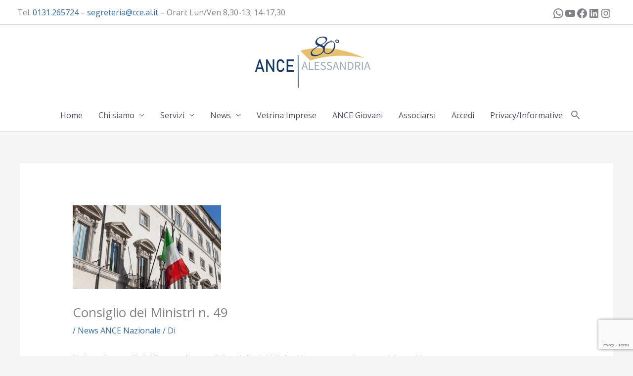

--- FILE ---
content_type: text/html; charset=utf-8
request_url: https://www.google.com/recaptcha/api2/anchor?ar=1&k=6Le3yEIjAAAAANcd0myEYfu8liRhQki3IPtI0n8y&co=aHR0cHM6Ly9hbmNlYWxlc3NhbmRyaWEuaXQ6NDQz&hl=en&v=PoyoqOPhxBO7pBk68S4YbpHZ&size=invisible&anchor-ms=20000&execute-ms=30000&cb=2hyhlxhslpor
body_size: 48800
content:
<!DOCTYPE HTML><html dir="ltr" lang="en"><head><meta http-equiv="Content-Type" content="text/html; charset=UTF-8">
<meta http-equiv="X-UA-Compatible" content="IE=edge">
<title>reCAPTCHA</title>
<style type="text/css">
/* cyrillic-ext */
@font-face {
  font-family: 'Roboto';
  font-style: normal;
  font-weight: 400;
  font-stretch: 100%;
  src: url(//fonts.gstatic.com/s/roboto/v48/KFO7CnqEu92Fr1ME7kSn66aGLdTylUAMa3GUBHMdazTgWw.woff2) format('woff2');
  unicode-range: U+0460-052F, U+1C80-1C8A, U+20B4, U+2DE0-2DFF, U+A640-A69F, U+FE2E-FE2F;
}
/* cyrillic */
@font-face {
  font-family: 'Roboto';
  font-style: normal;
  font-weight: 400;
  font-stretch: 100%;
  src: url(//fonts.gstatic.com/s/roboto/v48/KFO7CnqEu92Fr1ME7kSn66aGLdTylUAMa3iUBHMdazTgWw.woff2) format('woff2');
  unicode-range: U+0301, U+0400-045F, U+0490-0491, U+04B0-04B1, U+2116;
}
/* greek-ext */
@font-face {
  font-family: 'Roboto';
  font-style: normal;
  font-weight: 400;
  font-stretch: 100%;
  src: url(//fonts.gstatic.com/s/roboto/v48/KFO7CnqEu92Fr1ME7kSn66aGLdTylUAMa3CUBHMdazTgWw.woff2) format('woff2');
  unicode-range: U+1F00-1FFF;
}
/* greek */
@font-face {
  font-family: 'Roboto';
  font-style: normal;
  font-weight: 400;
  font-stretch: 100%;
  src: url(//fonts.gstatic.com/s/roboto/v48/KFO7CnqEu92Fr1ME7kSn66aGLdTylUAMa3-UBHMdazTgWw.woff2) format('woff2');
  unicode-range: U+0370-0377, U+037A-037F, U+0384-038A, U+038C, U+038E-03A1, U+03A3-03FF;
}
/* math */
@font-face {
  font-family: 'Roboto';
  font-style: normal;
  font-weight: 400;
  font-stretch: 100%;
  src: url(//fonts.gstatic.com/s/roboto/v48/KFO7CnqEu92Fr1ME7kSn66aGLdTylUAMawCUBHMdazTgWw.woff2) format('woff2');
  unicode-range: U+0302-0303, U+0305, U+0307-0308, U+0310, U+0312, U+0315, U+031A, U+0326-0327, U+032C, U+032F-0330, U+0332-0333, U+0338, U+033A, U+0346, U+034D, U+0391-03A1, U+03A3-03A9, U+03B1-03C9, U+03D1, U+03D5-03D6, U+03F0-03F1, U+03F4-03F5, U+2016-2017, U+2034-2038, U+203C, U+2040, U+2043, U+2047, U+2050, U+2057, U+205F, U+2070-2071, U+2074-208E, U+2090-209C, U+20D0-20DC, U+20E1, U+20E5-20EF, U+2100-2112, U+2114-2115, U+2117-2121, U+2123-214F, U+2190, U+2192, U+2194-21AE, U+21B0-21E5, U+21F1-21F2, U+21F4-2211, U+2213-2214, U+2216-22FF, U+2308-230B, U+2310, U+2319, U+231C-2321, U+2336-237A, U+237C, U+2395, U+239B-23B7, U+23D0, U+23DC-23E1, U+2474-2475, U+25AF, U+25B3, U+25B7, U+25BD, U+25C1, U+25CA, U+25CC, U+25FB, U+266D-266F, U+27C0-27FF, U+2900-2AFF, U+2B0E-2B11, U+2B30-2B4C, U+2BFE, U+3030, U+FF5B, U+FF5D, U+1D400-1D7FF, U+1EE00-1EEFF;
}
/* symbols */
@font-face {
  font-family: 'Roboto';
  font-style: normal;
  font-weight: 400;
  font-stretch: 100%;
  src: url(//fonts.gstatic.com/s/roboto/v48/KFO7CnqEu92Fr1ME7kSn66aGLdTylUAMaxKUBHMdazTgWw.woff2) format('woff2');
  unicode-range: U+0001-000C, U+000E-001F, U+007F-009F, U+20DD-20E0, U+20E2-20E4, U+2150-218F, U+2190, U+2192, U+2194-2199, U+21AF, U+21E6-21F0, U+21F3, U+2218-2219, U+2299, U+22C4-22C6, U+2300-243F, U+2440-244A, U+2460-24FF, U+25A0-27BF, U+2800-28FF, U+2921-2922, U+2981, U+29BF, U+29EB, U+2B00-2BFF, U+4DC0-4DFF, U+FFF9-FFFB, U+10140-1018E, U+10190-1019C, U+101A0, U+101D0-101FD, U+102E0-102FB, U+10E60-10E7E, U+1D2C0-1D2D3, U+1D2E0-1D37F, U+1F000-1F0FF, U+1F100-1F1AD, U+1F1E6-1F1FF, U+1F30D-1F30F, U+1F315, U+1F31C, U+1F31E, U+1F320-1F32C, U+1F336, U+1F378, U+1F37D, U+1F382, U+1F393-1F39F, U+1F3A7-1F3A8, U+1F3AC-1F3AF, U+1F3C2, U+1F3C4-1F3C6, U+1F3CA-1F3CE, U+1F3D4-1F3E0, U+1F3ED, U+1F3F1-1F3F3, U+1F3F5-1F3F7, U+1F408, U+1F415, U+1F41F, U+1F426, U+1F43F, U+1F441-1F442, U+1F444, U+1F446-1F449, U+1F44C-1F44E, U+1F453, U+1F46A, U+1F47D, U+1F4A3, U+1F4B0, U+1F4B3, U+1F4B9, U+1F4BB, U+1F4BF, U+1F4C8-1F4CB, U+1F4D6, U+1F4DA, U+1F4DF, U+1F4E3-1F4E6, U+1F4EA-1F4ED, U+1F4F7, U+1F4F9-1F4FB, U+1F4FD-1F4FE, U+1F503, U+1F507-1F50B, U+1F50D, U+1F512-1F513, U+1F53E-1F54A, U+1F54F-1F5FA, U+1F610, U+1F650-1F67F, U+1F687, U+1F68D, U+1F691, U+1F694, U+1F698, U+1F6AD, U+1F6B2, U+1F6B9-1F6BA, U+1F6BC, U+1F6C6-1F6CF, U+1F6D3-1F6D7, U+1F6E0-1F6EA, U+1F6F0-1F6F3, U+1F6F7-1F6FC, U+1F700-1F7FF, U+1F800-1F80B, U+1F810-1F847, U+1F850-1F859, U+1F860-1F887, U+1F890-1F8AD, U+1F8B0-1F8BB, U+1F8C0-1F8C1, U+1F900-1F90B, U+1F93B, U+1F946, U+1F984, U+1F996, U+1F9E9, U+1FA00-1FA6F, U+1FA70-1FA7C, U+1FA80-1FA89, U+1FA8F-1FAC6, U+1FACE-1FADC, U+1FADF-1FAE9, U+1FAF0-1FAF8, U+1FB00-1FBFF;
}
/* vietnamese */
@font-face {
  font-family: 'Roboto';
  font-style: normal;
  font-weight: 400;
  font-stretch: 100%;
  src: url(//fonts.gstatic.com/s/roboto/v48/KFO7CnqEu92Fr1ME7kSn66aGLdTylUAMa3OUBHMdazTgWw.woff2) format('woff2');
  unicode-range: U+0102-0103, U+0110-0111, U+0128-0129, U+0168-0169, U+01A0-01A1, U+01AF-01B0, U+0300-0301, U+0303-0304, U+0308-0309, U+0323, U+0329, U+1EA0-1EF9, U+20AB;
}
/* latin-ext */
@font-face {
  font-family: 'Roboto';
  font-style: normal;
  font-weight: 400;
  font-stretch: 100%;
  src: url(//fonts.gstatic.com/s/roboto/v48/KFO7CnqEu92Fr1ME7kSn66aGLdTylUAMa3KUBHMdazTgWw.woff2) format('woff2');
  unicode-range: U+0100-02BA, U+02BD-02C5, U+02C7-02CC, U+02CE-02D7, U+02DD-02FF, U+0304, U+0308, U+0329, U+1D00-1DBF, U+1E00-1E9F, U+1EF2-1EFF, U+2020, U+20A0-20AB, U+20AD-20C0, U+2113, U+2C60-2C7F, U+A720-A7FF;
}
/* latin */
@font-face {
  font-family: 'Roboto';
  font-style: normal;
  font-weight: 400;
  font-stretch: 100%;
  src: url(//fonts.gstatic.com/s/roboto/v48/KFO7CnqEu92Fr1ME7kSn66aGLdTylUAMa3yUBHMdazQ.woff2) format('woff2');
  unicode-range: U+0000-00FF, U+0131, U+0152-0153, U+02BB-02BC, U+02C6, U+02DA, U+02DC, U+0304, U+0308, U+0329, U+2000-206F, U+20AC, U+2122, U+2191, U+2193, U+2212, U+2215, U+FEFF, U+FFFD;
}
/* cyrillic-ext */
@font-face {
  font-family: 'Roboto';
  font-style: normal;
  font-weight: 500;
  font-stretch: 100%;
  src: url(//fonts.gstatic.com/s/roboto/v48/KFO7CnqEu92Fr1ME7kSn66aGLdTylUAMa3GUBHMdazTgWw.woff2) format('woff2');
  unicode-range: U+0460-052F, U+1C80-1C8A, U+20B4, U+2DE0-2DFF, U+A640-A69F, U+FE2E-FE2F;
}
/* cyrillic */
@font-face {
  font-family: 'Roboto';
  font-style: normal;
  font-weight: 500;
  font-stretch: 100%;
  src: url(//fonts.gstatic.com/s/roboto/v48/KFO7CnqEu92Fr1ME7kSn66aGLdTylUAMa3iUBHMdazTgWw.woff2) format('woff2');
  unicode-range: U+0301, U+0400-045F, U+0490-0491, U+04B0-04B1, U+2116;
}
/* greek-ext */
@font-face {
  font-family: 'Roboto';
  font-style: normal;
  font-weight: 500;
  font-stretch: 100%;
  src: url(//fonts.gstatic.com/s/roboto/v48/KFO7CnqEu92Fr1ME7kSn66aGLdTylUAMa3CUBHMdazTgWw.woff2) format('woff2');
  unicode-range: U+1F00-1FFF;
}
/* greek */
@font-face {
  font-family: 'Roboto';
  font-style: normal;
  font-weight: 500;
  font-stretch: 100%;
  src: url(//fonts.gstatic.com/s/roboto/v48/KFO7CnqEu92Fr1ME7kSn66aGLdTylUAMa3-UBHMdazTgWw.woff2) format('woff2');
  unicode-range: U+0370-0377, U+037A-037F, U+0384-038A, U+038C, U+038E-03A1, U+03A3-03FF;
}
/* math */
@font-face {
  font-family: 'Roboto';
  font-style: normal;
  font-weight: 500;
  font-stretch: 100%;
  src: url(//fonts.gstatic.com/s/roboto/v48/KFO7CnqEu92Fr1ME7kSn66aGLdTylUAMawCUBHMdazTgWw.woff2) format('woff2');
  unicode-range: U+0302-0303, U+0305, U+0307-0308, U+0310, U+0312, U+0315, U+031A, U+0326-0327, U+032C, U+032F-0330, U+0332-0333, U+0338, U+033A, U+0346, U+034D, U+0391-03A1, U+03A3-03A9, U+03B1-03C9, U+03D1, U+03D5-03D6, U+03F0-03F1, U+03F4-03F5, U+2016-2017, U+2034-2038, U+203C, U+2040, U+2043, U+2047, U+2050, U+2057, U+205F, U+2070-2071, U+2074-208E, U+2090-209C, U+20D0-20DC, U+20E1, U+20E5-20EF, U+2100-2112, U+2114-2115, U+2117-2121, U+2123-214F, U+2190, U+2192, U+2194-21AE, U+21B0-21E5, U+21F1-21F2, U+21F4-2211, U+2213-2214, U+2216-22FF, U+2308-230B, U+2310, U+2319, U+231C-2321, U+2336-237A, U+237C, U+2395, U+239B-23B7, U+23D0, U+23DC-23E1, U+2474-2475, U+25AF, U+25B3, U+25B7, U+25BD, U+25C1, U+25CA, U+25CC, U+25FB, U+266D-266F, U+27C0-27FF, U+2900-2AFF, U+2B0E-2B11, U+2B30-2B4C, U+2BFE, U+3030, U+FF5B, U+FF5D, U+1D400-1D7FF, U+1EE00-1EEFF;
}
/* symbols */
@font-face {
  font-family: 'Roboto';
  font-style: normal;
  font-weight: 500;
  font-stretch: 100%;
  src: url(//fonts.gstatic.com/s/roboto/v48/KFO7CnqEu92Fr1ME7kSn66aGLdTylUAMaxKUBHMdazTgWw.woff2) format('woff2');
  unicode-range: U+0001-000C, U+000E-001F, U+007F-009F, U+20DD-20E0, U+20E2-20E4, U+2150-218F, U+2190, U+2192, U+2194-2199, U+21AF, U+21E6-21F0, U+21F3, U+2218-2219, U+2299, U+22C4-22C6, U+2300-243F, U+2440-244A, U+2460-24FF, U+25A0-27BF, U+2800-28FF, U+2921-2922, U+2981, U+29BF, U+29EB, U+2B00-2BFF, U+4DC0-4DFF, U+FFF9-FFFB, U+10140-1018E, U+10190-1019C, U+101A0, U+101D0-101FD, U+102E0-102FB, U+10E60-10E7E, U+1D2C0-1D2D3, U+1D2E0-1D37F, U+1F000-1F0FF, U+1F100-1F1AD, U+1F1E6-1F1FF, U+1F30D-1F30F, U+1F315, U+1F31C, U+1F31E, U+1F320-1F32C, U+1F336, U+1F378, U+1F37D, U+1F382, U+1F393-1F39F, U+1F3A7-1F3A8, U+1F3AC-1F3AF, U+1F3C2, U+1F3C4-1F3C6, U+1F3CA-1F3CE, U+1F3D4-1F3E0, U+1F3ED, U+1F3F1-1F3F3, U+1F3F5-1F3F7, U+1F408, U+1F415, U+1F41F, U+1F426, U+1F43F, U+1F441-1F442, U+1F444, U+1F446-1F449, U+1F44C-1F44E, U+1F453, U+1F46A, U+1F47D, U+1F4A3, U+1F4B0, U+1F4B3, U+1F4B9, U+1F4BB, U+1F4BF, U+1F4C8-1F4CB, U+1F4D6, U+1F4DA, U+1F4DF, U+1F4E3-1F4E6, U+1F4EA-1F4ED, U+1F4F7, U+1F4F9-1F4FB, U+1F4FD-1F4FE, U+1F503, U+1F507-1F50B, U+1F50D, U+1F512-1F513, U+1F53E-1F54A, U+1F54F-1F5FA, U+1F610, U+1F650-1F67F, U+1F687, U+1F68D, U+1F691, U+1F694, U+1F698, U+1F6AD, U+1F6B2, U+1F6B9-1F6BA, U+1F6BC, U+1F6C6-1F6CF, U+1F6D3-1F6D7, U+1F6E0-1F6EA, U+1F6F0-1F6F3, U+1F6F7-1F6FC, U+1F700-1F7FF, U+1F800-1F80B, U+1F810-1F847, U+1F850-1F859, U+1F860-1F887, U+1F890-1F8AD, U+1F8B0-1F8BB, U+1F8C0-1F8C1, U+1F900-1F90B, U+1F93B, U+1F946, U+1F984, U+1F996, U+1F9E9, U+1FA00-1FA6F, U+1FA70-1FA7C, U+1FA80-1FA89, U+1FA8F-1FAC6, U+1FACE-1FADC, U+1FADF-1FAE9, U+1FAF0-1FAF8, U+1FB00-1FBFF;
}
/* vietnamese */
@font-face {
  font-family: 'Roboto';
  font-style: normal;
  font-weight: 500;
  font-stretch: 100%;
  src: url(//fonts.gstatic.com/s/roboto/v48/KFO7CnqEu92Fr1ME7kSn66aGLdTylUAMa3OUBHMdazTgWw.woff2) format('woff2');
  unicode-range: U+0102-0103, U+0110-0111, U+0128-0129, U+0168-0169, U+01A0-01A1, U+01AF-01B0, U+0300-0301, U+0303-0304, U+0308-0309, U+0323, U+0329, U+1EA0-1EF9, U+20AB;
}
/* latin-ext */
@font-face {
  font-family: 'Roboto';
  font-style: normal;
  font-weight: 500;
  font-stretch: 100%;
  src: url(//fonts.gstatic.com/s/roboto/v48/KFO7CnqEu92Fr1ME7kSn66aGLdTylUAMa3KUBHMdazTgWw.woff2) format('woff2');
  unicode-range: U+0100-02BA, U+02BD-02C5, U+02C7-02CC, U+02CE-02D7, U+02DD-02FF, U+0304, U+0308, U+0329, U+1D00-1DBF, U+1E00-1E9F, U+1EF2-1EFF, U+2020, U+20A0-20AB, U+20AD-20C0, U+2113, U+2C60-2C7F, U+A720-A7FF;
}
/* latin */
@font-face {
  font-family: 'Roboto';
  font-style: normal;
  font-weight: 500;
  font-stretch: 100%;
  src: url(//fonts.gstatic.com/s/roboto/v48/KFO7CnqEu92Fr1ME7kSn66aGLdTylUAMa3yUBHMdazQ.woff2) format('woff2');
  unicode-range: U+0000-00FF, U+0131, U+0152-0153, U+02BB-02BC, U+02C6, U+02DA, U+02DC, U+0304, U+0308, U+0329, U+2000-206F, U+20AC, U+2122, U+2191, U+2193, U+2212, U+2215, U+FEFF, U+FFFD;
}
/* cyrillic-ext */
@font-face {
  font-family: 'Roboto';
  font-style: normal;
  font-weight: 900;
  font-stretch: 100%;
  src: url(//fonts.gstatic.com/s/roboto/v48/KFO7CnqEu92Fr1ME7kSn66aGLdTylUAMa3GUBHMdazTgWw.woff2) format('woff2');
  unicode-range: U+0460-052F, U+1C80-1C8A, U+20B4, U+2DE0-2DFF, U+A640-A69F, U+FE2E-FE2F;
}
/* cyrillic */
@font-face {
  font-family: 'Roboto';
  font-style: normal;
  font-weight: 900;
  font-stretch: 100%;
  src: url(//fonts.gstatic.com/s/roboto/v48/KFO7CnqEu92Fr1ME7kSn66aGLdTylUAMa3iUBHMdazTgWw.woff2) format('woff2');
  unicode-range: U+0301, U+0400-045F, U+0490-0491, U+04B0-04B1, U+2116;
}
/* greek-ext */
@font-face {
  font-family: 'Roboto';
  font-style: normal;
  font-weight: 900;
  font-stretch: 100%;
  src: url(//fonts.gstatic.com/s/roboto/v48/KFO7CnqEu92Fr1ME7kSn66aGLdTylUAMa3CUBHMdazTgWw.woff2) format('woff2');
  unicode-range: U+1F00-1FFF;
}
/* greek */
@font-face {
  font-family: 'Roboto';
  font-style: normal;
  font-weight: 900;
  font-stretch: 100%;
  src: url(//fonts.gstatic.com/s/roboto/v48/KFO7CnqEu92Fr1ME7kSn66aGLdTylUAMa3-UBHMdazTgWw.woff2) format('woff2');
  unicode-range: U+0370-0377, U+037A-037F, U+0384-038A, U+038C, U+038E-03A1, U+03A3-03FF;
}
/* math */
@font-face {
  font-family: 'Roboto';
  font-style: normal;
  font-weight: 900;
  font-stretch: 100%;
  src: url(//fonts.gstatic.com/s/roboto/v48/KFO7CnqEu92Fr1ME7kSn66aGLdTylUAMawCUBHMdazTgWw.woff2) format('woff2');
  unicode-range: U+0302-0303, U+0305, U+0307-0308, U+0310, U+0312, U+0315, U+031A, U+0326-0327, U+032C, U+032F-0330, U+0332-0333, U+0338, U+033A, U+0346, U+034D, U+0391-03A1, U+03A3-03A9, U+03B1-03C9, U+03D1, U+03D5-03D6, U+03F0-03F1, U+03F4-03F5, U+2016-2017, U+2034-2038, U+203C, U+2040, U+2043, U+2047, U+2050, U+2057, U+205F, U+2070-2071, U+2074-208E, U+2090-209C, U+20D0-20DC, U+20E1, U+20E5-20EF, U+2100-2112, U+2114-2115, U+2117-2121, U+2123-214F, U+2190, U+2192, U+2194-21AE, U+21B0-21E5, U+21F1-21F2, U+21F4-2211, U+2213-2214, U+2216-22FF, U+2308-230B, U+2310, U+2319, U+231C-2321, U+2336-237A, U+237C, U+2395, U+239B-23B7, U+23D0, U+23DC-23E1, U+2474-2475, U+25AF, U+25B3, U+25B7, U+25BD, U+25C1, U+25CA, U+25CC, U+25FB, U+266D-266F, U+27C0-27FF, U+2900-2AFF, U+2B0E-2B11, U+2B30-2B4C, U+2BFE, U+3030, U+FF5B, U+FF5D, U+1D400-1D7FF, U+1EE00-1EEFF;
}
/* symbols */
@font-face {
  font-family: 'Roboto';
  font-style: normal;
  font-weight: 900;
  font-stretch: 100%;
  src: url(//fonts.gstatic.com/s/roboto/v48/KFO7CnqEu92Fr1ME7kSn66aGLdTylUAMaxKUBHMdazTgWw.woff2) format('woff2');
  unicode-range: U+0001-000C, U+000E-001F, U+007F-009F, U+20DD-20E0, U+20E2-20E4, U+2150-218F, U+2190, U+2192, U+2194-2199, U+21AF, U+21E6-21F0, U+21F3, U+2218-2219, U+2299, U+22C4-22C6, U+2300-243F, U+2440-244A, U+2460-24FF, U+25A0-27BF, U+2800-28FF, U+2921-2922, U+2981, U+29BF, U+29EB, U+2B00-2BFF, U+4DC0-4DFF, U+FFF9-FFFB, U+10140-1018E, U+10190-1019C, U+101A0, U+101D0-101FD, U+102E0-102FB, U+10E60-10E7E, U+1D2C0-1D2D3, U+1D2E0-1D37F, U+1F000-1F0FF, U+1F100-1F1AD, U+1F1E6-1F1FF, U+1F30D-1F30F, U+1F315, U+1F31C, U+1F31E, U+1F320-1F32C, U+1F336, U+1F378, U+1F37D, U+1F382, U+1F393-1F39F, U+1F3A7-1F3A8, U+1F3AC-1F3AF, U+1F3C2, U+1F3C4-1F3C6, U+1F3CA-1F3CE, U+1F3D4-1F3E0, U+1F3ED, U+1F3F1-1F3F3, U+1F3F5-1F3F7, U+1F408, U+1F415, U+1F41F, U+1F426, U+1F43F, U+1F441-1F442, U+1F444, U+1F446-1F449, U+1F44C-1F44E, U+1F453, U+1F46A, U+1F47D, U+1F4A3, U+1F4B0, U+1F4B3, U+1F4B9, U+1F4BB, U+1F4BF, U+1F4C8-1F4CB, U+1F4D6, U+1F4DA, U+1F4DF, U+1F4E3-1F4E6, U+1F4EA-1F4ED, U+1F4F7, U+1F4F9-1F4FB, U+1F4FD-1F4FE, U+1F503, U+1F507-1F50B, U+1F50D, U+1F512-1F513, U+1F53E-1F54A, U+1F54F-1F5FA, U+1F610, U+1F650-1F67F, U+1F687, U+1F68D, U+1F691, U+1F694, U+1F698, U+1F6AD, U+1F6B2, U+1F6B9-1F6BA, U+1F6BC, U+1F6C6-1F6CF, U+1F6D3-1F6D7, U+1F6E0-1F6EA, U+1F6F0-1F6F3, U+1F6F7-1F6FC, U+1F700-1F7FF, U+1F800-1F80B, U+1F810-1F847, U+1F850-1F859, U+1F860-1F887, U+1F890-1F8AD, U+1F8B0-1F8BB, U+1F8C0-1F8C1, U+1F900-1F90B, U+1F93B, U+1F946, U+1F984, U+1F996, U+1F9E9, U+1FA00-1FA6F, U+1FA70-1FA7C, U+1FA80-1FA89, U+1FA8F-1FAC6, U+1FACE-1FADC, U+1FADF-1FAE9, U+1FAF0-1FAF8, U+1FB00-1FBFF;
}
/* vietnamese */
@font-face {
  font-family: 'Roboto';
  font-style: normal;
  font-weight: 900;
  font-stretch: 100%;
  src: url(//fonts.gstatic.com/s/roboto/v48/KFO7CnqEu92Fr1ME7kSn66aGLdTylUAMa3OUBHMdazTgWw.woff2) format('woff2');
  unicode-range: U+0102-0103, U+0110-0111, U+0128-0129, U+0168-0169, U+01A0-01A1, U+01AF-01B0, U+0300-0301, U+0303-0304, U+0308-0309, U+0323, U+0329, U+1EA0-1EF9, U+20AB;
}
/* latin-ext */
@font-face {
  font-family: 'Roboto';
  font-style: normal;
  font-weight: 900;
  font-stretch: 100%;
  src: url(//fonts.gstatic.com/s/roboto/v48/KFO7CnqEu92Fr1ME7kSn66aGLdTylUAMa3KUBHMdazTgWw.woff2) format('woff2');
  unicode-range: U+0100-02BA, U+02BD-02C5, U+02C7-02CC, U+02CE-02D7, U+02DD-02FF, U+0304, U+0308, U+0329, U+1D00-1DBF, U+1E00-1E9F, U+1EF2-1EFF, U+2020, U+20A0-20AB, U+20AD-20C0, U+2113, U+2C60-2C7F, U+A720-A7FF;
}
/* latin */
@font-face {
  font-family: 'Roboto';
  font-style: normal;
  font-weight: 900;
  font-stretch: 100%;
  src: url(//fonts.gstatic.com/s/roboto/v48/KFO7CnqEu92Fr1ME7kSn66aGLdTylUAMa3yUBHMdazQ.woff2) format('woff2');
  unicode-range: U+0000-00FF, U+0131, U+0152-0153, U+02BB-02BC, U+02C6, U+02DA, U+02DC, U+0304, U+0308, U+0329, U+2000-206F, U+20AC, U+2122, U+2191, U+2193, U+2212, U+2215, U+FEFF, U+FFFD;
}

</style>
<link rel="stylesheet" type="text/css" href="https://www.gstatic.com/recaptcha/releases/PoyoqOPhxBO7pBk68S4YbpHZ/styles__ltr.css">
<script nonce="1abfQyQZC2ikQQ0uRDQqjQ" type="text/javascript">window['__recaptcha_api'] = 'https://www.google.com/recaptcha/api2/';</script>
<script type="text/javascript" src="https://www.gstatic.com/recaptcha/releases/PoyoqOPhxBO7pBk68S4YbpHZ/recaptcha__en.js" nonce="1abfQyQZC2ikQQ0uRDQqjQ">
      
    </script></head>
<body><div id="rc-anchor-alert" class="rc-anchor-alert"></div>
<input type="hidden" id="recaptcha-token" value="[base64]">
<script type="text/javascript" nonce="1abfQyQZC2ikQQ0uRDQqjQ">
      recaptcha.anchor.Main.init("[\x22ainput\x22,[\x22bgdata\x22,\x22\x22,\[base64]/[base64]/UltIKytdPWE6KGE8MjA0OD9SW0grK109YT4+NnwxOTI6KChhJjY0NTEyKT09NTUyOTYmJnErMTxoLmxlbmd0aCYmKGguY2hhckNvZGVBdChxKzEpJjY0NTEyKT09NTYzMjA/[base64]/MjU1OlI/[base64]/[base64]/[base64]/[base64]/[base64]/[base64]/[base64]/[base64]/[base64]/[base64]\x22,\[base64]\\u003d\x22,\x22QcORL8OCLcKvDyLDrcONXFtsESBDwrtYBBFRDMKOwoJyeBZOw6E8w7vCqw/DqFFYwr1kbzrCisKjwrE/NcOfwoohwr/Dlk3CsxF+PVfCrMKOC8OyEXrDqFPDiwc2w7/[base64]/[base64]/DlMKzw4zCq8KXaRszw5t/w6FHdkYxw7PDjgjChsK3PGnCii3Cg0nCssKDE283C3gnwqfCgcO7P8KBwoHCnsKkL8K1c8OMfwLCv8OALkXCs8OEARlhw5AjUCAHwqVFwoA5CMOvwpkow5jCisOawqArDkPCj0ZzGU7DgkXDqsKww4zDg8OCJMOKwqrDpWpNw4JDTcKCw5d+SW/[base64]/b8KlIkbCiArDsEovasKfTVvCoRJkPsK3OsKNw7LCkQTDqEEHwqEEwq9rw7Nkw6TDjMO1w6/DpsKFfBfDozA2U2xRFxI+wqpfwokQwq1Gw5tDFB7CtiPCtcK0wos4w5liw4fCuG4Aw4bCkSPDm8Kaw6bClErDqTPCuMOdFRxtM8OHw59TwqjCtcO2woEtwrZLw7ExSMOUwo/Dq8KAJmrCkMOnwowlw5rDmTwWw6rDn8KfMkQzYxPCsDNwYMOFW0bDlsKQwqzCpj/Cm8OYw7fCl8KowpItRMKUZ8KnO8OZwqrDsXh2wpRiwo/Ct2kYEsKaZ8K1bCjCsFcZJsKVwoHDrMOrHhc5emjCgn7CjUfCr2U8H8OSbcOxckHCk1DCvAnDnHnDu8OEVsO0woDClcOHwqVOLjLDqcOUJMOkwo/CncOqJcK+F2xuUHjDh8OFQMOaLG4Aw4pmw7/DsTwfw7DDi8O0wqAmw6wzfEYbOB9Ew5lnwrzClHsIXcKow67CjQQxDjzDnxRTBsKmfMOUbAjDs8O0wrU+CMKzBwFTw7UNw5/[base64]/wq3Ck8O0eMKDKA8hIcOlw7TCuy3Cu3oVwpvDnMO4w5/[base64]/CpMKBUh4MMsKZTz9ew4Vgw7UIUhYAOsOMFiczU8OSKX3Dn3zCtMO0w4Rtw5nDg8Kcw4XCrcOhYTQQw7V1NsKZXR/DtsKlw6VrZSlZw5fDpwvCsyMaH8Kdw65dwpIUHcKtEsKkwp3DongmVRpRSjPDpF3Cp3DCnMOCwoLDs8K1FMK0UVNCw53Dnh4SQMKlw6vCiVEiEkXCphUswqN+VMKQBDzDvcOHNsK5dRV/[base64]/w4wqTwTDg8OnwoDDnBJuw7fCp28zw4DDpksLwobDiWtGwrddGArCkX/Dg8KywqzCjMK2wqV/w6HCq8K7QVXCqsKBXMKpwrRQwpUXw6/CujcowqQqwqTDvQpMw4bDg8Obwo9tfwjDrVABw6zCjG/DrlbCmcO5JcKyYcKKwoDCucKpwqnCmsKoM8K8wq/Dm8KJw6t3w4ZRQBIEZ00MdMOhdgDDr8KOUsKow616JzBawqZ4McOWR8K8dsOsw7YWwoldCcOEwolJBMKHw5Miw5lDV8KJc8OAOsOCOEpXw6jCilTDqMK8wrfDrcK/ecKAZFM/[base64]/Cq8KxUsKUwp5Gw7LCqUvDucO6RsKXwps3w4dLVUEzwr3CiMOHEVFAwr1Fw5HCjFJ8w5wZOD5pw7AOwp/DocKBJE4dbQvCs8OpwrJyesKOwrLDvsOoOMKSYsKeNMKUYWnCl8KDworChMOMFxFOS37CkHhKwqbClC/Ci8OZHsOPIcOjfQN2AcK7w6vDoMOsw68QDMOeZcOdVcOEIMKPwpwfwqYyw5/Co2AowrrDqlBwwrnCqBZnw4PDnXQ7XmN8aMKQw5cPEMKgO8OwLMOyBsO6DkkNwosgKCLDg8OrwoDDtHrCq3hUw7t5EcOAOsKYwoDCqHEBf8Oyw5nClSM9w4zCgcOJwrh2wpXCjMKfFRLCscOLXCE9w5jCjsK9wosSwr0Uw7/DsC96woXDk315w73CvMORHsKEwoEpU8KbwrddwqMIw5fDi8O3w5ptJcO8w4rChcK5w4VTwr3CscO4w6fDl3PCohwMFjnDqW1gYBhWD8OBU8OCw5tZwr9Dw53DmTchw6MywrLDnQ/[base64]/Cn8KYCUwLwohCw7N1wpzDjAXDmzDDkMO9wq7ChcK2NlJfQcKgw6rDnTTDmj8TKMORHMOcw7IGB8K0wpXCqMO9wrDDrMONTRVOQ0DDkx3CucKLw77CoQhLw7PCoMO2XG7CjMKwBsOUM8KJwo3DrwPCjiB9Un7CkVM6w4/DgSRLY8K/SsKDamHDl2DCimQSRcO4GcO7wrLCkHkIw4nCscKnwrpuJwLCmW9uBwzCiBQ5wpXDoXnCmkHCqSdMwqQlwq/CumpTEk4WXcKyJnILSMOuw4UCwrkkw6wkwp0ZdjHDgwQpGMOCccKWw4/Cm8Ogw7nCm0kXfsO2w7QIV8OKCVsbYVY+wowjwpVmwrrDk8KuI8ODw7jDvMO4ZjMsJHLDjMKswpQ0w5VQwqHCnh/Cq8KOwpVWwpDCkwXCscOuOhw8JF3Do8OBCSwdw5XCsxDCuMOsw55rd3I+wqsfCcK4SsOuw4MiwoV+O8KGw5/CssOqM8KowplGKSHCsVtDG8KBcUPCkEYJwqbCq1kPw6R9P8ONZUfDuj/[base64]/CmGzDnXHDqcO8bn3CiMOYTDHDl8O7woLDs0/[base64]/DrsKBw53CtShtwpbDq35NCgjDtC7CugUuwqXCj8KqfcO6wpPDs8K5w6I5X3jCjT7CmcKQwr3CphU1wp8eQsOFwqPCpcOuw6/CjcKJL8OzH8K+w4LDqsOIw4jCmSrDs0B6w7PCmRfCkHhDw5/Csj54wpfDmWFIwpvCjU7DjWjDgcK+L8OYMMKdR8KZw69qwprDpnDClMOew7wvw6BYIRUhwrdHVFVIw70mwrxjw54Xw5bCscOHYcOCwojDsMKKCsOBIXpWYMKOJzrDsWrDphXCqMKjLsOpG8Odwpcxw6jDt1bDv8ONw6bDrsODdxlewrkzw7zDksKGwq96BjcUBsKqNC/DjsOKY3jCo8KhaMK4ClrCmS1WSsKzw7zDhzXDh8O+FDocwpwowrEywoBLAl0swotxw6XDhHBBAcOBf8KOwppLb2djAUzCmQIXwp/CvEnDjsKVUWvDh8O4CcK7w7bDpcOvGcOSOcOBO3zCn8KpGHVDw4gJRcKJMsOdwq/DtBdIPX7DoTEDwpJQwp9fORI5OsODScK+wp1fwr4tw5lAdcKPwp1Lw6ZBZsK+IMKGwpEBw6jCn8OuEQZqQyjDmMO/wrTDisOOw67DtcKawqRLdHLDgsOKOsOKwqvCliFWZsOnw5QTOCHCtsKhwrLDmgLCosK1DRDDglLCjGRxVsOFBgXDksKEw5APwqjDoGkgAUgQAcOXwr89VMKgw5MNVFHCkMKjeFTDpcOlw5QTw7/ChMK0wqVsOXUuw4PCtmhsw5NDBCwHw4jCpcKow6/DkMOwwq4RwpPDhyBAwrPDjMKNLsOQwqVoR8OqXRnCvV7DoMKQwr/[base64]/wpRQw5TCksO6w7hHwrvDtCIXKTg+wrrCkcOLw4fCnm3DiSfDksOMwo9vw5LCghgPwrbDvzHDlcKlwoHDmAYmw4cgwrllwrvDrFPCrjXDs3HDkMOUIFHDksO4wqDDkFonwrIpIMKzwpleL8KVUsOuw63ChsOMGi/Dq8K/w6tnw5hbw7fCsgZue1zDl8OSw7LCmBFwWsONwojCiMOFaC3CoMOzw5Z+acOfw6gjH8Kxw6kUOcKOVh3DpMKLKsOccmvDoH5/wqIGTXXCtcKcwovDqMOcw4nDt8ONQnU/wqrDvcKcwrEaTHLCiMOATE3ClsOgak7DnMOFw5ELeMOzQsKLwo4pQEDDjsKvw4PDiC7CscK2woTCpn3DtMKIw4Q3Q3MyG1gWw7jDhcOPNW/DvFRBCcOnwqpKwqZNwqdfBTfCvMOZAALCvcKOLsKzwrbDszY+w5jConptwrNuwo7DsVPDgcOXwq5dH8KJwp3DncO6w4PCusKRwrVeGznDoDhaV8ONwrbCn8KIw6HDisKIw5zDmMKEC8OmbE7ClMOcwocHB3ZOI8OSNm/DhcKFw4jCtsKpaMOiwpvCk1/DqMOYw7DDhXcjwpnCtcKteMKNBcOqYydSFsKDMA1Xc3vCpzRuwrNqByQjAMKNw6/CnFHDuUbDhcODBcOLaMOJwqrCusKywqzCjSgAwq1Lw7MoVXYSwrjDhMOrOE04bcOTwoV7RMKpwpLDsiXDmcK1JsOXfsK4XMKzdsKGw5sTwr1IwpISw6ADwqoadiTDoBLCg2hdw6Ugw5AjfCHCi8O3wpvCocO5NmHDph/Dv8KWwrfCqCNQw7fDicKya8KSRsOYwp/Dq3YQwobCqBHDrsOHwpvCncO6UMK8PTcsw57CmXNdwoYNwp8WNmIbfXzDk8OYwqFDTxB7wrjCvgLDjBDCkhAGYBZPIx1Swqxqw6bDqcOwwpPCm8OoVsOBw6dGwoUZwqI3wpXDoMO/[base64]/w4nDgRfCu8Owwr0/WsOQFDfCrsO8LmBmCcOHw4zCvC/DhsOxMUYawrnDqjbCtsOWwoDDosO/fQTDq8KiwqHChF/CukRGw47Dh8KowroQw7g4wpzCqsKrwpPDiXnDt8OOwoHCiiNTwo5Lw4d3w5nDqsKJbcKfw7EOeMOwD8K0TU/CncKfwqkHw6XCgWDCgAo9cCrCvCMDwqfDiDYbZy7CnyjCoMOWR8KNwokxYx/[base64]/[base64]/[base64]/DsWAwO8ODW8K7GsKqDS7Cl8KzLhnClMKowoHDsXbCj1sVcMOYwr/CsDsUUgdywqXCtcOxwrYnw5AHw63Csjkqw7PDkcO2wo4uPHLCjMKAHlV/MWXDuMKTw6EUw6lRPcKZVCLCqFQkQcKPw7LDjA1ZIFkGw4LClAspwpMdwpXCh2/Dm0JjGMKAS33CgcKqwq4RZyDDoDLCmRFEwqXDpcKvKsKUw6pZwrnCjMK4RSk2HcOpwrXCkcKraMKIcDzDmhYLTcOYwpzCliRcwq0OwqkRBGjCksKBB07CuXFUT8O/w7oOUGbCvXrDhsKZw73ClQrClsO0wplQwpjDvFVcGktKPURAw7UFw4XCvBDCmyjDv21mw5FgdUlRB0XDncOoHMKvw7g2ORZMORXDm8KDYk9/Rm4sZsKLUcKILyR1WArCscOzXcK+b0Z6YjpzUDZHwq7DlBlHIcKJwq/CoQXCiClgw6EMw7AkBGdfw63CmlzCjQzDp8KCw5VMw6gYZ8OFw5kbwrzCmMKhOgrDusOLZ8O6EsKFw4rCuMOaw53DmxHDlx8zDCHCoylZP0fCusKjw7E6wpjCiMK3wpTDoFUJw61Ma0fDvTF6wp/Duj/DkHNywrvDsH7DhwjCnMKZwqYVEMOFJsKbw4nDncK3fXpaw4PDsMO3CDk9XsOiQS/DhQcMw43Dh015b8OZwoIIEzXDoWlnw4zCiMOYwpQAw64QwqDDu8OdwoVKD03CmjdIwqtAw6HCgsOub8Onw4bDn8KrDk9Cw7wnR8KCOinCoGIsdw7CkMKPdB7DqMOgw4/CkzpgwpfDvMOJwoIjwpbCksKTw5TDq8KIb8KHIUJWTsKxwr9PYi/CtcOJwrjCohnDg8OVw5LCssKsRlZKbhHCoAnDhsKDHBbDjz/[base64]/[base64]/[base64]/[base64]/XnbDojzDoE9bwpLDmWBieMORw7zDm8OxwrtDwp/Dmn90FMOXDsK4wqNQw7nCpsOcwqfCmMK3w6DCqMKUSWvCkl17YsKaAm16dMKMJcKxwr/DjMO+QhLCkFLDgRnClDlXwpFVw7MzO8OEwpTDiXovHH95wocGJyAFwrrClUAtw54/w5VrwpZ4AMOcQlgxwpnDh3TChcOIwp7Cs8OZw4ltIyjCtGViw7XDv8ObwqIwwogiw5bDvmnDqXPCnsK+ccO/wqpXTjl2ZcOFNMKUYAxCUl8FVsOiFMOFUsOzw5dyPh1swqXCq8OnTMO0PsK/wqDCisKHwpnColXDuisaUsOjA8KqYcOfVcOSQ8KHw4xmwpl6wpfCmMOEODBQVMK7w5LChlzDjndaFcKaMj4/CGHCkGUkQBjDjCLCusKSw5DCiF9pwqrCpEUFQVBkT8OxwoMzw78Lw4h0HkPCv3MSwpVBR0LCkBXDiTzDpcOhw5TCrQ1uA8OEw5DDi8OZIFERTmxowoU6f8OhwoHCgQJ7woh4WRQXw7hhw4PCrzgfagZ+w65sSsOoCsK6wozDr8K9w5lcwrnCkD/[base64]/DsjxawpfCo8OSZ0tWEGwbwr4Pw57CtBAew7J2XMOswrQpw7RLw4jCryltw6Z5wo7DoWlKAMKNGsORWUDDo31/csOFwqV1wrzCuS1fwrJ/wpQSfMKcw6FLwrHDvcKpwr8SQE/Cp3XCsMOuZWjDq8O9OnHCqcKCwqYtTm8FE1lJw7s+TsKmOmV3PnpEOsO+DcKXw58FYw3DgWhcw60hwpBDw4/CrXfCocOIdHcaHsKRO1ldO3PDoU1ydsKKw4UJPsK0cWPDlCgLPlLDvcK/[base64]/[base64]/Cj8OKw6RjXsOYeFpLdsOESHJsOgFYw4jDiCtvwoR/woMNw6zCmAFUw5/CkW0Uw4VNw5xPXA3DpcKXwplWwqFeExdlw75Hw6jDn8K2PScVA2DCiwPCkMK1w6PClD8mw5hHw6rDkjvCg8Kgw5rClSNsw4tOw5IhLMKiwrDCrhXDvHtkal89wp3CjjnCgXbCnTAqwpzCiynDrl51w6Z8w6LDuR7ClsKQWcK1w4/DjcOGw6Q+Ph9Rwq5hO8K4w6nChUXCqcOXw7QewrbDncKyw5XCr38awoHDowp8EMOXHD16woPDqcOiw5bDlTlbTsOiJcOMw4ReUsOhN1lKwocAX8OBwp5zw58FwrHCgl0kw4vDs8KNw7zCucOUA28tMcOvIQvDkm/DmQtmwp3Cs8K1worDgjzDhsKZex/CgMKhwoTCusO4QFDCilLClVZGwpbClsOkfcKse8KgwpxGwqrCn8K0w74pw7/CqcKYw5vClSXDmWF0TcK1wqkLJHzCoMK/w47Cm8OAw7zChVrCjcO6w7DChCXDncOow7HClcK1w4FKNzwUGMOFwphAwrBmKMK1DT0LBMKxKzHCgMKqEcKyw6DCpAnCnkpQam1Two/DsBEQU0fCqsK9bybDkcOYw6RVO2/CogTDk8O5w7Uhw4zDtsOYQy3DncO4w5dTb8KkwprDg8KVDTEOeHTDlHMtwp52DcK9OsOMw7k0wpgpw6TCosOtLcKOw6J2wqbCqsOawr4Cwp/ClCnDlsKWEUItwo7DsWg1KMKkf8OQwoLCtsK9w7TDt3HCusK6UX8nw6jDlX/Cn07Crl7DjsKnwqgLwovCqsOqwqBfezhRJsOYT1YCwoPCqg1SZBplTsO5WcO0w47DmS0xwr/DkDlMw5/[base64]/CqifCoWfCkhjCksOSW8O9VsKHdk3DgMKew4vCocO1QMKzw6XDl8OMfcKqTcKSCcOOw6VdcMOmNsK/w7bCjcK5wocqwrdjwoAIw5E9w6/DiMKbw7DCo8KLZglqOQ9iM0t4wqcnw63DuMOPw6vCgEzCj8OSMS4nwpAWDhYiwphgRBbCpQPCkTxvwos+w7ZXwrxew5VCwrvDjglnd8OCw67DswE/[base64]/CnMO9Q8K4w5sBwoLCsl0WDQ03G8K5OiFeMsOWJ8OmbCjCuU7Do8KFBU1Ewq5Iwq5HwpbDosOZUnUWS8KXw5bCmDfDiAfCvMKlwqfCsWl9Vy4fwp97wofCsVnDiEPCoRVvwr/CpkvCqknCoAzDg8ONw5ErwqV8LW/DnsKDwo4Xw6QDFMKxw7zDi8OHwprCmip0wrfClMKYIMO8wqvDv8OUw7cFw7bCvsK8w7o2wq/CrcO1w5NMw5vCq04SwrfCssKhwrV9w4Alw40dacOLVhLDjF7DjsKxw5YJwrbDuMOsUUPCvMKkwpPCuWVdH8Kgw7xywrDCp8KGdsOrGSDCq3LCohzDmj8lGMKTZAvCncKPwq5uwodHT8KdwrTDugbDucO9JmfCi2AwJsOlasOaElTChwHCnlXDqnk/VsK5wr/[base64]/DmsK6wrp1wpTCsinDnMOnwoUaPxYXwp1/[base64]/[base64]/DjMKiw5rDvR/[base64]/DrcOGw6l0wr5Yw5Q6B8O3wqlPCsKLwogmaggRw5DDgMOHB8KQcwc6w5IxecKvw60lMxFKw6HDqsOEw4EZSW/CpMOhOcOQw4bCg8KTwqbCj2LClsKCRT/DqHfDm2jChywpG8KFwqjDuivCr3lCYQPDsxQEwpfDjcOUPXYKw5Fxwr8owqHDv8O7w5wrwp4QwofDpsKlesOyfcO/HcKNwr/Cr8KDwqUmR8OeXHhVw6nCgMKCd3FiAl59XBdEwqHClg4lFgRZVibDlG3DlCfDrCpMwqjDhWgFw4DCv3jChcKEw7FAfxQ8BMKgB2zDkcKJwqI1TA3ConsOw4PDlcKFQ8O/[base64]/w7cRbMOCFsO4HnLCusOoei/[base64]/CuGYmw70nw5kVZF/[base64]/X05ow7d9NcOcwolhasO1wrzDkUIkfVU6w4ozwp0+PEUUAcO0UMKfCBDDoMKKwq3CtEJzLsOBSXo2wpXDhsKtGMKXdsKIwqlNwqzCqDUHwqslUE/DrH0qw5spO0rCs8O9dholZ37Dm8K5VmTCpBjDrRJQQApdw6XDlD7Di0JVw7DDgTkWwrs6wpEOGsOGw6xvIUzDh8K7wr52DQJuAcOVw77Dp30MFyHDmDLCg8OfwodfwqPDozvDp8OidcOtwonCtsOJw7FYw4d1wrnDqMOcwrpUwpk0wq3DsMOmFcOOXMKAYX4SL8Ogw7/Ct8OhNcKyw7XCulzDtMK1aQDDgsOhBjFnwogjWsOqAMO/A8OLfMKzwoPDuTxhw7Fpw6o5wqghw6PCq8K8wpDClmbCi3/Dp0BDPsOjTsOJwqFbw7DDvxvDksOXWMOjw4YiX2ofw5Zvw68jbMKiw5IVByA6w6fCtBQWR8OoVUvDgzQxwrAdXiLCnMKMc8Ovw5PCpUQpw4bCk8OPfyDDg3JowqIFQ8OEBsODYRoxW8Kzw5LDpcOOHAljfT5vwpPCggfCnm7DmcOURRsnWMKMPcKywrJfNMOMw4/[base64]/CtMKHwqV/w7DCjsOBUcOWTMKqw6XCgCJXMH/Diw0WwqwfwozDjMKsejt5w7bCs1dpw6rCgcO8C8OnXcOaRixfw5vDoRDCnXPCknFuWcKew7J0WTYywrlTcSPCrwMSV8KvwofCmSREw6/CtTjCnMO2wpbDgwbDs8KzDcOVw7TCug/CncO1w4/Cml7CjHxFw4s7w4QxZW7DoMO3w6/DuMKwdcKHEj/DjsORZiEvw7sBXQXDjgDCmE4yE8OhWUnDrUfCnsKzwp3CgcOGWmY7w63DosKAwodTw4Jjw7nDoArCi8O/[base64]/bE3CtCBlSwbCt8KQasOWwqcRw7Mvw5dvw6/ChsKdw6RGw5XCvcKDw5ZCwrLDuMOSwo4uJsOlKsO4dcOrH2J6KTHCjMOxD8Onw4/DrMKTw4rCoG0ew5bCrXo/BUPCkV3DlFLCpsO7RgnClMK3FRYVw4PCksOxwoFvecOXw6cqwp1bwqsxFiVfasKdwrBLwqDChUDDg8K+BA/DoBHDu8KewpJlO0ZmHxrCuMOVI8KSZMKse8Kew4NZwpHDv8OrMMO+wqRHH8OPRC3DrTlHw7nDrMOmw60Uw5TCg8KBwqAbXcK+OsKyTMK7KMKzORTChjJ6w79Gw7nDqyF4w6rDqcKdwq7DujsIS8Oew7cLVgMHw41rw690f8KCdcKqw5jDqRsZSsKFLUbCoBoxw5cmHH/[base64]/CpB0AOkZSZMKzw6grPMO7wr5UwoB2asOcwr/Ds8Ksw5Jqw77DgllXBEjCsMOmw4MCYMKbw5/DssK1w57CoEwvwrxuZQEFSik/wp9vw4pxw65iZcO2AcOewr/DuGRAesOQw6fDjMKkCwBLwpnColfDrUXDgDrCt8KKYyRoE8OrZ8Oew65Aw7rCnlbCisOpw7XCksOZw4wAYDVLccOVaHnCk8O8Cgcpw6Qowo7DlsOaw5nCl8O3wobCnxlow7XDuMKfwrxewqPDrF1wwrHDiMKnw5VOwrc2C8OTP8OHw6nDm3xRaxVUwpjDtMK6wp/Cl3PDtFDDuTDDqU3ChBjDolgGwrgoARTCg8K9w6/[base64]/FnElYcOpLcKuKcOoKGINDcKVw4AqCljCq8KHWMK4w44lwqgqRV5Rw6YUwrrDu8K/b8KLwrAKw5/DvcK7w4vDsRg9HMKAwqbDpV3DqcOew4IbwolZw4nCisOdw5fDjjBKw7Y8wqhpw6/[base64]/[base64]/w4MwHcORw5/Csk1AwrXCtMOxVcKhwojCvS7Di0d7wr8mw58cwrJmwrk+w7xwTsOrS8KDw6PCv8ORIMK0GxrDhQdoU8OtwrfDg8Khw75pQMOhHMODwqDDocODbDREwrLCkE7DkcOeIMOjwq7CpBrDrip1e8K/MixKDcKaw79WwqQVwr/Cr8O0Gjl7w6TCqA7DvMK3NGEhw4vCngbDkMKAwrDDrgHCtwgXUW3CmytvB8O1wprCnBvDrsOkGgPDqhxVAEVeS8KFZWPCosOgwrxDwq4dw4tKLMKlwr3DkcOOwqrCqnLCnlkVOcKiHMOjA3/CrcO/NDkPRMOQU219NhzDrsOVwp/DgXfDoMKLw48sw7wiwqYswqYAVErCpsOOO8K8P8OdA8KIbsKUwrs8w6JHaDEpHkpyw7DCkU/DgE5fwqnCocOUUT4LFVfDu8KJPyl+L8KRBRfCj8KZNyoOwohpwpTCucOqdU7CoxTDqMKYwozCrMKnNxvCr3LDqEfCtsO3GwzDtgtaBSzClW9Pw6fDncK2Wx/[base64]/w5nDsGMXLVXDnRIABMK2cVVfKQQ2PHpYIBzCtBTDk0DDhVkBwqgkwrNQY8KBU1IrC8Osw67Cm8OjwozCtSEqw6U+GMKwfsObb1LCgE5Uw5BSIULCqwfCu8OWwqHCgFhVZD3CmRhweMOPwpZ4MTVIcXhEVHIUKSzCrCnCuMO3JW7DvUjDm0fCiF/[base64]/CjF1Dc2/CuwkPw60Kw5HCvzPDtsKRw5DDrDY/[base64]/CmQfCmhDCmVXDklfCi0vCnSFBXxDCgMKhP8OXwoLCvcOuUgVDwqjDi8Onwo8xUjRNMsKGwq5/[base64]/[base64]/Di2zChMOqwqTCvMOpwrTDscOaFMKawrwEE8K8w5YBw6TCgT0/w5c1w4jDqATDlAkXHMOiW8OCdQ1NwpEVVsKdEsOlKSFPBnzDgV/Dk2zCvzDDs8OuRcOXwpbCoCdiwo0FaMKOARXCj8Okw5wPX1d+wqE8w4ZAZsO7wqoVaEHDvT4lwo5vw7cybnoHw6vDpcOXWH/CmQzCiMKvQcKeO8KFOAhPVsKHw5LCscO5woVTGMKuw78fJA8xRCHDvcKvwqBKwr8VDcOtw48lTRpBYFnCuic1wonDg8KGw7vClTpXw7I/[base64]/Cp3QldHdFFy8ZK8KMwrJEw5Egwp/DvMOzD8O5PMOUw6bDmsOBfmjDnsKHw6nDqCM5w4RKw5zCr8KiEMO/CsOWHxdgwrdAcsO9HFc+wrbDkT7DlVZrwp58NAbDuMKyF0lRLzPDhsKRwrIFKsKOw7rDm8OdwpnDqUBYSE/Dj8K6woLDmwMnwpHDm8K0woE1wqfDkcKjwpbCgcK2Rx4YwrnCvnXDoFUgwofCnMKfw4wfB8Kfw5V4J8KBwrEobsKBwrLCicKoa8OmPcKCw5HDh2rCpcKAw7gHW8OUKMKfdMObw6vCgcO0FcOKTw/DuTYIwqRGw5rDiMK/O8K2PMOdK8OcHnEHUAbCtgLDmMKqCS1Yw58vw5fDklJ9KFDCiRh3JsOOLsO5w4zDr8OPwpDCmSfCjm3Dp0Jxw4HCmxTCr8Oyw5/DlwXDrsKZw4dYw79Cw6QOw7EvPC3CthXDkWEkw4PCpwpEQcOkwpsnwpxFPsKBw67CvMOkJ8KVwpTCpgrCsD7ConXDgcKtDWYQwq9SGnouwoDCoXwPRFjCm8K7SsOUGVPCrMKBF8OCUsK/[base64]/CjsO9wrhHw68bw57Cj8KAwp8tdB3CncKnwqAOwrZLwqbClsK2w4TDim9qb2VMwq9+GUtiUTXDpcOtw6hmajROcXR8wrjCgk7CtHnDogbDu3zCtsKHHQcPw4vCuSFSw6XDiMOeHB/[base64]/Csj8VNFknJ8OmwoRuQcOjw7zCoMK+SMKZCMKOwrYrwq/DtXjCmsO0VEs9WwDDlMKQVMOewqLDhsORTxzDq0bDmgBkwrHCkcOywphQwrvCjH/[base64]/CmDZQC08hDCfDlcKxwqFNw6FawqMVH8KeP8KKwoXCvjjDjwcQw6lGFGfDl8KNwqpYVXl2J8KTwqwXfcKGb09+w7glwoB8NQbChcOKw6LCvMOCOSR4w5nDk8KMwrDDpRHDjkjDm3/CmcOjw4FHw4Ucw67CoibCkDlew6wLbXPDj8KfG0PDjsKRK0DCusOWdcKTSzzDjMKpw7PCoWghIcOYw4zCvB0VwodBwoDDrCM9wpUuQn5FY8OAw45Gw7gwwqouCR0Mw6d0wrcfaERpcMOzwrXDvT1Iw71jCjQKaCjDksKtw5UJbcOVAsKoN8OTPMOhwp/DjTNww6TCscKFacKFw41mV8O1a0EPU2tGwoxSwpBiIMO7I1DDlBIrJ8K4wrrDh8KMwr8nCR3ChMO5CWoQMcOiwrzDrcKhw4DDmMOVw5bDvMORw6PDhFNtYcK/wro1ZAAuw6LDkSXDrcOyw7/[base64]/CkcOpwprCuGlSwpt3NFbCk8KXw4nDrcKNfRMKFz0Sw7MFfsKXwoFsPMOXw7DDgcKiwqDDoMKPw5RUw7zDmsOOw75jwpdawpbDiSBXUcKtTRdkwqrDgsKSwq9/w64Dw7jDuSY/HsKGNMO+blkOECxHCmNibhvDq0TDtQbCo8OXwps/w5vCi8OmeHxAagthw4pWHMOsw7DDmsO6woAqX8Kaw6dzXcO0wqFdbMOhGTfCtMOwTGPClsObMBwBC8KbwqdxdAY0H1rCkMK3cHQ5cSXCn3Vrw5vCpzZFwo/Csx/[base64]/[base64]/DuhJJf0V1JC7CqMKBw5JTwqbDmMOTw5NYw4fDohcPw4kfEcKQJcKpNsKJwpjCtsObLzjCphofwpA9w7lLwpQFw69lGcO5wo/[base64]/[base64]/CqMOlw7VqPFHDuHXCrUbDkDvDrwwawoLCksOhPlI6woEnw4nDrcOgwpclI8O7UcODw6pcwoc8esKjw6bCjMOWw61CXsOXWhXDvh/DscKZH3DClDxJK8OSwp0Ow7rCrMKINgPCgiEpFMKUJsO+Kyo+w6IPE8OTNcOgGMORw6VVwoJwF8Oxw7daFFdSw5RtZMKRw5tOw5p2wr3CmAJKEMKUwqYOw5AXw5DCq8Orwq/DgsO3Y8KqfRMgw7xoYsOiwrnCjSHCpsKUwrPCq8KRHwfDvD7CpcKFRcODBl4ZLR0yw5HDgMOfw74GwpN8w5VNwo0xeXR3IkU5w6nCq3FKC8ORwoDCg8OhfTrDqcKtCmkrwqFkM8OWwpDDvMOew4l/Ok4ewqNifcKELTTDjcKewoMLw5fDo8OpGcKQE8O8ZcO4WcKzw7DDk8OEwqPDpAPCvsOPQ8OrwqE5JlPDtgbCgcOQw4HCj8Khw7TCpkjCmcOcwqEICMKfSsKNT1osw6lAw7Q/YHURPsKIbD3DuWrCqsO4SRHCvz7DlWAhTcO+wqnCncOGw45Jw6oKw5VyAsOKe8KwcsKNwo4Ha8KbwqAxP1nCm8K+SMKGwqvCgcOJbMKAI2fCjlhIwoBADCTCigAWCMKkwpnDmE3DkhF8D8ORdm3CigzCusOKbMOiwobDv1cnMMOiIsO2wro/w4TDiTLDvUYiw6nCv8OZVsObB8Kyw7Q/w50Xf8OQPXUCw7M+JibDqsKMwqNuTsO7wr/Dt2B4ccOzwrfDvMKYw5jDnHlBTsKZEsObwo4wHBM3w7tAw6fDksOzwrcwbQ/Cu1vDksKMw4VpwoxwwqfCsS53BcOyURZIw4LDqXbDvMO1wqlqwpLCu8OKDAVZIMOgwrPDp8KrF8KLw71pw6gEw4EHFcOew67CnMOzw67ChcOiwo1wAsKrHznCgiZIwq8kw7hsIsKONgh/[base64]/[base64]/[base64]/DrEHCq8KSLcK4wr7CgEVgwrjCk8Kgw61/DcKqQlnCnsKmMkZ5w6XDiStGdsOaw4F5TMKww6Z6wrw7w7E8wokJdcKNw6XCr8OVwpbDmcKnamXDg37Dj23CrBRpwozChylgTcKWw55MT8KPMRgDLxBNAMO8wqfDiMKWw4XCtsKIesKDFScVKcKEIl8RwpbDnMO4wpPCi8Olw5wIw6lNBsOwwr/DjivDo0s3w4dxw6lTwqfClmUcP2U2wqVhw4LDtsKSSXJ7cMOkw5hnAnJ4w7Jmw5tKVFEkwrTDuUrDuRhNecOTYTfDsMOVJEpma0bDocKQwovCqxdOcsOsw7nCjxFjDUvDhxvDk1V+wq00CcKPwobDmMKlXBJVw67Ciz/DkxZYwoF8w5rDq21NaEInw6HClsKyMsOfLmLCkAnDssK+wrfCq1BdTMOjc0zDj1nCvMOJwqw9XRvCosOEMBofXC/CncOhw59hw6bCjMK+w4/Cr8Kvw77CogvCoX4VIyBPw6zCh8O+CD/Dq8KwwpInwrfCncOLw4rCosOGw7DDucOLwofCusKpPMOQY8K5wrzCn392w5LCgDZ0VsOOFA8aTsO8w41wwqJWwo3DlsOPPVhWw6wzTsOxwpNaw7bCgU/CgGDChUE5wqHCqGptw5tyLlHCr3nCoMO8GcOnHDYjW8KyeMK1EU/Dqg3CicOYehnDkcOgw7vCgQVUA8OTY8K0wrMmYcOUwqzCmjkJwp3CkMKfE2XCrDfCuMKVw5LDkzDDl1cATsKLOg7ClnjCucOUw59ZeMOCN0Y+ZcKUwrDCgDDCpMOBHsOCw6PCrsKjw5obBhLCj0PDoxMQw65DwpDDq8Kjw6LDpMKJw5jDvVh/QcK0J0UqbEzDqHskwrnDvFvCqG/[base64]/DrAhzwqwjDEV0ScK7w67DvyHCiCXCqCF5wrHCj8OSDxjCrydrKFjCmkjCpWAnwokqw67DnMKIw5/DnXTDgMKMw5DCgsOswp1iKsOkJcOWAD1WFH8YW8KVw5Z6w5pSw5gVwqYfw6l8w5QBw7XDnsOALzVTwrlCSQPDpMK3XcKKwrPCk8K8McOpOxTDhCPCpsK0RRjCuMKSwr/Ds8ODUsOfaMOdO8KZCzjCr8KZDjM9wqgIaMOLwrcZwpTDscOWBwp0w78hG8K2OcK1Lz7ClTLDrcKuI8O4X8OyVMOeQ39LwrQvwoQjw6l+fcOQw5LCjk3DgsOVw6TCn8Klwq/CjsKCw7bClsO9w7HDgDExXmkWbMKjwpMkQHfCh2LDoy3CmMKGHsKnw78qcsKuFMKmXMK3dyNGCsOMAH8pNwbCtS7DoHhFNsO4w6bDmMO/w7M2MyvDjnoQw7bDhQ7Cu3sOwqbDhMKuTzHDrULDs8O3LGnCjVPDrMOTbcOJRcKbwo7DrsKgwo9qw6/CocOILwHCjS3Dnn7Cj346w4PCgVFWVm4JWsO/I8KLwobDmcKMMMKdwpkYIMKpwqTDksKtwpTDhMKyw4TDswzCik3Dq3plPg/DrynCgx3CkcOGL8KgWHEhJWrCgcOYKS7Dt8Ohw6DDicOoDSUGwoTDoRHDscKMw7Blw4YWJsKJNsKQb8KyIwvCg0LCmsOeP1lGw6VVw7htwr3DtAhkZFRsLsKxw4geVCPCj8ODQ8KWJcOMw6AFw5HCrw/CjE3Dli3DhsKhfsK1WCQ4OmlZJsKELMO2QsOlPVZCw7/Ds2DCusONUMKuw4rCmcOPwrM/[base64]\x22],null,[\x22conf\x22,null,\x226Le3yEIjAAAAANcd0myEYfu8liRhQki3IPtI0n8y\x22,0,null,null,null,1,[21,125,63,73,95,87,41,43,42,83,102,105,109,121],[1017145,594],0,null,null,null,null,0,null,0,null,700,1,null,0,\[base64]/76lBhnEnQkZnOKMAhk\\u003d\x22,0,0,null,null,1,null,0,0,null,null,null,0],\x22https://ancealessandria.it:443\x22,null,[3,1,1],null,null,null,1,3600,[\x22https://www.google.com/intl/en/policies/privacy/\x22,\x22https://www.google.com/intl/en/policies/terms/\x22],\x22pJ3c2R1ngY4wyILQGzcGdZ1TG+RR1aSTe70I7FM7/SY\\u003d\x22,1,0,null,1,1768579714094,0,0,[46,236,219,63],null,[223,37,26,200,244],\x22RC-r106htwIm_FD2A\x22,null,null,null,null,null,\x220dAFcWeA5N1C6iBjn14PYb4GEpruD1ixytdC0nYiCGHS_63NSg4e9EIxlN9MSO2ShDEknmg1BkvO5UMIbda6n-UFDPSY-JKxFGMw\x22,1768662514029]");
    </script></body></html>